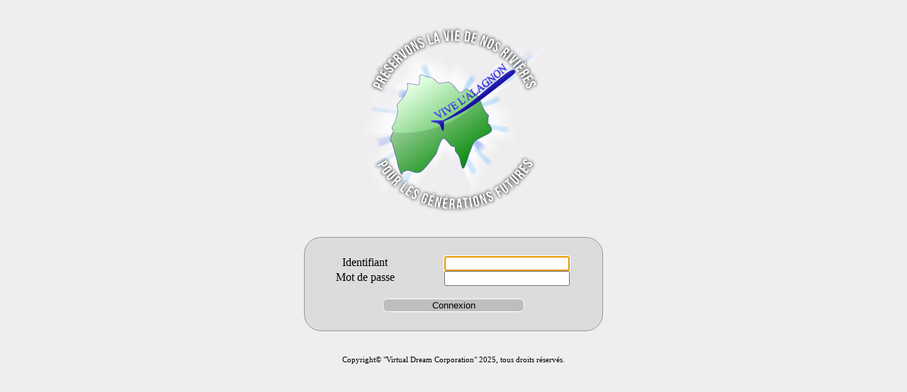

--- FILE ---
content_type: text/html; charset=UTF-8
request_url: https://alagnon.fr/VVS/index/index.php
body_size: 869
content:

<?xml version="1.0" encoding="UTF8"?>
<!DOCTYPE html PUBLIC "-//W3C//DTD XHTML 1.1//EN" "https://www.w3.org/TR/xhtml11/DTD/xhtml11.dtd">
<html xmlns="https://www.w3.org/1999/xhtml" xml:lang="fr" >
<head><title></title>

<link rel="stylesheet" media="screen" type="text/css" href="design/design_defaut.css" /><script type="text/javascript" src="../js/script/prev.js"></script>
<script type="text/javascript" src="../js/script/window.js"></script>
<script type="text/javascript" src="../js/script/bbcode.js"></script>
<script type="text/javascript" src="../js/script/ufo.js"></script>
<script type="text/javascript" src="../js/script/ajax.js"></script>

<meta http-equiv="Content-Type" content="text/html; charset=utf-8" /></head>
<body>
<div id="curseur" class="infobulle"></div>
<div style="text-align:center; margin-top:20px;">
<img src="https://alagnon.fr/files/logo/index-w.png" alt=""  style="border: none;"/><br />
</div><div style="margin: 30px;"><div style="width:400px; margin:auto; text-align:center; border: 1px solid rgb(150,150,150); padding:10px; background-color:rgb(220,220,220); border-radius: 1.5em;">
<form action="index.php" method="post" class="connec26">
<p></p>
<label for="pseudoo">Identifiant</label><input type="text" name="pseudoo" id="pseudoo"/>
<script type="text/javascript">document.getElementById("pseudoo").focus();</script>
<br />
<label for="pass">Mot de passe</label><input type="password" name="passs" id="pass"/><br /><br />
<input style=" width:200px; border: 1px solid white; background-color:rgb(190,190,190); border-radius: 0.5em;" class="submit" type="submit" value="Connexion" style="width:50%; "/>
<p></p>
</form>
</div>

</div><div style="text-align:center;">
<span style="font-size:70%;">
Copyright© "Virtual Dream Corporation" 2025, tous droits réservés.
</span>
</div></body></html>

--- FILE ---
content_type: text/css
request_url: https://alagnon.fr/VVS/index/design/design_defaut.css
body_size: 1782
content:
/*
======Virtual Dream==========
disign-KROMOearth  default

Copyright© "Virtual Dream Corporation" 2008, tous droits réservés
 */

body
{
   min-width:680px;
   background-attachment:fixed;
   padding: 10px;
   background-color:rgb(250,250,250);
   background-color:rgb(239,237,239);
   margin: auto;
   margin-top: 5px;
   margin-bottom: 20px;    
   font-family: 'Trebuchet MS', Tahoma, Verdana, "Times New Roman", Times, serif;
}

body a
{
	color: black;
	text-decoration:none;
}

body a:hover
{
text-decoration:none;
color: rgb(150,150,150);
}




/* L'en-tête */
#en_tete
{
   float: left;
   width: 150px;
}

#logo
{
	padding-bottom:10px;
	padding-top:10px;
	text-align:center;
}


/* Le menu */

#menu
{
   float: left;
   width: 150px;
   
   background-color:rgb(221,219,221);

   border-radius: 1.5em;
}


#menu ul
{
	text-decoration:none;
	list-style-type:none;
	margin-left:9%;
	padding-left:5%;
}


#menu li
{
	text-decoration:none;
	
}

#menu a
{
   color: black;
}

#menu a:hover
{
   /*background-color: #B3B3B3;*/
     color: rgb(150,150,150);
 }




/* Le corps de la page */

#corps
{
   margin-left: 160px;
   margin-bottom: 50px;
   padding: 15px;
   color: black;
/*   background-color:rgb(237,235,237);*/
   
   border-radius: 1.5em;
}

#corps h1
{
   color: rgb(255,0,0);
   text-align: center;
   font-family: Arial, "Arial Black", "Times New Roman", Times, serif;
   background-image: url("defaut/images/police/titre.png");
   background-repeat: repeat-x;
}

#corps h2
{
   height: 30px;
   background-image: url("defaut/images/police/titre.png");
   background-repeat: repeat-x;
   
   padding-left: 30px;
   margin-left:40px;
   color: rgb(0,150,150);
   text-align: left;
}
#corps h3
{
	margin: 22px;
	margin-top:30px;

   font-family: Arial, "Times New Roman", Times, serif;

   color: rgb(240,240,255);
   text-align: center;
   font-size: 260%;
   text-shadow: 2px 2px 7px rgb(50,50,50);   /*(horizontale, verticale, fondu, couleur)*/   

/*   text-shadow: 1px 1px 1px white;   /*(horizontale, verticale, fondu, couleur)*/ 
}
#corps h4
{
   font-family: Arial Black, "Times New Roman", Times, serif;
   color:white;
   text-align: left;
   padding-left:10%;
   margin-bottom:10px;
   color: rgb(240,240,255);
   color: rgb(120,120,120);
   font-size: 170%;
  /* text-shadow: 2px 2px 7px rgb(50,50,50);   /*(horizontale, verticale, fondu, couleur)*/   

}
#corps h5
{
   font-family: Arial Black, "Times New Roman", Times, serif;
   color:rgb(100,120,200);
   text-align: right;
   padding-right:10px;
   background-image: url("defaut/images/police/titre5.png");
   background-repeat: repeat-x;
    width: 30%;
}


#corps a
{
text-decoration:none;
/*  color: rgb(0,0,15); /**/
}

/* Le pied de page (qui se trouve tout en bas, en général pour les copyrights) */

#pied_de_page
{
	margin-left: 160px;

   padding: 2px;

   text-align: center;
}

#pied_de_page a:hover
{
  color: rgb(150,150,150);
}

#pied_de_page a
{
  color: black;
}


table /* Le tableau en lui-même */
{
   text-align: left;
   margin: auto; /* Centre le tableau */
   width:100%;
   border-collapse: collapse; /* Colle les bordures entre elles */
}

th /* Les cellules d'en-tête */
{
	vertical-align:middle;
	text-align: center;
	font-size: 110%;
	padding:10px;
}

td
{
	padding:5px 10px 5px 10px;
	text-align: left;
}

.tab_line
{
	background-color:rgb(220,219,220);	
}

.add_new
{
	text-align: left;
	margin:30px 20px 10px 20px;
}

.add_new a
{
	padding: 10px;
	padding-left:45px;
	
	background-image: url("defaut/images/bouton/plus.png");
	background-position: center left;
	background-repeat:no-repeat;
	color: rgb(1,137,9);
	font-size: 125%;
}

.add_new a:hover
{
	color: rgb(1,167,9);
	text-shadow: 1px 1px 1px grey;
}

.col_id
{
	color:rgb(150,150,150);	
}

.date
{
    color:rgb(17,125,255);
    text-align: right;
}

.section_id
{
	color:  rgb(231,153,39);
}

.modif, .modif a
{
	color: rgb(0,200,0);
}
.modif a:hover
{
	color: rgb(0,220,0);
	text-shadow: 1px 1px 1px grey;
}

.delete, .delete a
{
	color: rgb(240,0,0);	
}
.delete a:hover
{
	color: rgb(250,0,0);
	text-shadow: 1px 1px 1px grey;
}

td.col_id
{
	width: 1%;
	text-align: center;	
}

td.date
{
	width: 140px;
	text-align: center;	
}

td.section_id
{
	text-align: center;
}

td.modif
{
	width: 1%;
	text-align: center;
}

td.delete
{
	width: 1%;
	text-align: center;	
}

/*=======================           VIEUX           ========================================*/

.centrer2
{
margin:auto;
width:350px;
}

.centrer
{
text-align: center;
}


.blanc
{
color:  rgb(0,0,200);
}

.violet
{
    color:  rgb(255,128,0);
	text-align: center;
	font-family: Arial Black;
}

.vert
{
    color:  rgb(0,255,0);
}

.rouge
{
    color: red;
}

.jaune
{
    color: yellow;
}


.pseudo
{
 color: rgb(0,255,0);
 font-weight:normal;
 text-align: center;
}

.inline
{
   display: inline;
   text-align: center;
}

.connec
{
    background-image: url("defaut/images/fond/corps.png");
    /*background-color:rgb(2,2,2);*/
	text-align: center;
	border: 1px solid white;
	width:350px;
}

.connec2 
{
	width:570px;
}

.con/*TITRE ancien titre h3*/
{
   font-family: Arial Black, "Times New Roman", Times, serif;
   font-size:16px;
   color:white;
   text-align: center;
   background-image: url("defaut/images/police/titre_con.png");
   background-repeat: repeat-x;
}

label 
{
display:block;
width:350px;
float:left;
}

.connec26 label
{
display:block;
width:150px;
float:left;
}


.bor 
{
margin: 10px;
}

.non ul
{
list-style-type:none;
}


/*  INFOBULLE   */
.infobulle
{
    text-align:center;
	background-color:white;
	position: absolute;	
	visibility : hidden;
	border: 1px solid Black;
	padding: 10px;
}




--- FILE ---
content_type: text/javascript
request_url: https://alagnon.fr/VVS/js/script/window.js
body_size: 1045
content:
  function Popup(theURL,winName,features) { 
                  window.open(theURL,winName,features);
                }
				
 function img_form() { 
if (document.getElementById('video_mini').innerHTML == '') 
document.getElementById('video_mini').innerHTML = '<input type="hidden" name="MAX_FILE_SIZE" value="5048576" /><input type="file" name="avatar" id="avatar" /><br />(jpg | max. 5Mo)<br /><br /><strong class="rouge">IMPORTANT !!!</strong><br />Durant l\'upload de l\'image le chargement peut �tre long c\'est normal.';
else 
document.getElementById('video_mini').innerHTML = '';
                }

function GetId(id)
{
return document.getElementById(id);
}
var i=false; // La variable i nous dit si la bulle est visible ou non

//pour savoir si c MSIE  8
var version=0;
if (navigator.appVersion.indexOf("MSIE")!=-1){
var temp32=navigator.appVersion.split("MSIE")
version=parseFloat(temp32[1])
}

 
function move(e) {
  if(i) {  // Si la bulle est visible, on calcul en temps reel sa position ideale
    if (navigator.appName!="Microsoft Internet Explorer") { // Si on est pas sous IE
    GetId("curseur").style.left=e.pageX + 5+"px";
    GetId("curseur").style.top=e.pageY + 10+"px";
    }
    else { // Modif propos� par TeDeum, merci �  lui
    if(document.documentElement.clientWidth>0&&version<8) {
GetId("curseur").style.left=20+event.x+document.documentElement.scrollLeft+"px";
GetId("curseur").style.top=10+event.y+document.documentElement.scrollTop+"px";
    } else {
GetId("curseur").style.left=20+event.x+document.body.scrollLeft+"px";
GetId("curseur").style.top=10+event.y+document.body.scrollTop+"px";
         }
    }
  }
}


 
function montre(text) {
  if(i==false) {
  i=true;
  GetId("curseur").style.visibility="visible"; // Si il est cacher (la verif n'est qu'une securit�) on le rend visible.
  GetId("curseur").innerHTML = text; // on copie notre texte dans l'�l�ment html
  move();
  }
}
function cache() {
if(i==true) {
GetId("curseur").style.visibility="hidden"; // Si la bulle est visible on la cache
GetId("curseur").innerHTML = "";
i=false;
}
}

function selectAll(cbList,bSelect) {
 for (var i=0; i<cbList.length; i++) 
   cbList[i].selected = cbList[i].checked = bSelect
}




document.onmousemove=move; // d�s que la souris bouge, on appelle la fonction move pour mettre � jour la position de la bulle.


--- FILE ---
content_type: text/javascript
request_url: https://alagnon.fr/VVS/js/script/bbcode.js
body_size: 1022
content:
function bbcode(bbdebut, bbfin)
{
var input = window.document.formulaire.message;
input.focus();
/* pour IE (toujous un cas appar lui ;) )*/
if(typeof document.selection != 'undefined')
{
var range = document.selection.createRange();
var insText = range.text;
range.text = bbdebut + insText + bbfin;
range = document.selection.createRange();
if (insText.length == 0)
{
range.move('character', -bbfin.length);
}
else
{
range.moveStart('character', bbdebut.length + insText.length + bbfin.length);
}
range.select();
}
/* pour les navigateurs plus r�cents que IE comme Firefox... */
else if(typeof input.selectionStart != 'undefined')
{
var start = input.selectionStart;
var end = input.selectionEnd;
var insText = input.value.substring(start, end);
input.value = input.value.substr(0, start) + bbdebut + insText + bbfin + input.value.substr(end);
var pos;
if (insText.length == 0)
{
pos = start + bbdebut.length;
}
else
{
pos = start + bbdebut.length + insText.length + bbfin.length;
}
input.selectionStart = pos;
input.selectionEnd = pos;
}
/* pour les autres navigateurs comme Netscape... */
else
{
var pos;
var re = new RegExp('^[0-9]{0,3}$');
while(!re.test(pos))
{
pos = prompt("insertion (0.." + input.value.length + "):", "0");
}
if(pos > input.value.length)
{
pos = input.value.length;
}
var insText = prompt("Veuillez taper le texte");
input.value = input.value.substr(0, pos) + bbdebut + insText + bbfin + input.value.substr(pos);
}
}
function smilies(img)
{
window.document.formulaire.message.value += '' + img + '';
}

// La fonction prend en argument la liste d�roulante qui l'a appel�e
// Comme �a on peut r�cuperer facilement toutes ses propri�t�s
function doAligne(positionList) {
        // Si la fonction a �t� appel�e depuis la liste
        if(positionList) {
                // On r�cup�re la valeur de position selectionn�e dans la liste
                var positionValue = positionList.options[positionList.selectedIndex].value;
                // ATTENTION : Ici on consid�re que la valeur par d�faut est la PREMIERE option de la liste
                // On remet la liste sur la position par d�faut
                positionList.options[positionList.selectedIndex].selected = false;
                positionList.options[0].selected = true;
                
                // On appelle la fonction d'insertion si la valeur n'est pas vide
                if(positionValue != '') {
                        bbcode('[align='+positionValue+']', '[/align]');
                }
        }
}


function doPosition(positionList) {
        // Si la fonction a �t� appel�e depuis la liste
        if(positionList) {
                // On r�cup�re la valeur de position selectionn�e dans la liste
                var positionValue = positionList.options[positionList.selectedIndex].value;
                // ATTENTION : Ici on consid�re que la valeur par d�faut est la PREMIERE option de la liste
                // On remet la liste sur la position par d�faut
                positionList.options[positionList.selectedIndex].selected = false;
                positionList.options[0].selected = true;
                
                // On appelle la fonction d'insertion si la valeur n'est pas vide
                if(positionValue != '') {
                        bbcode('[pos='+positionValue+']', '[/pos]');
                }
        }
}

function doColor(positionList) {
        // Si la fonction a �t� appel�e depuis la liste
        if(positionList) {
                // On r�cup�re la valeur de position selectionn�e dans la liste
                var positionValue = positionList.options[positionList.selectedIndex].value;
                // ATTENTION : Ici on consid�re que la valeur par d�faut est la PREMIERE option de la liste
                // On remet la liste sur la position par d�faut
                positionList.options[positionList.selectedIndex].selected = false;
                positionList.options[0].selected = true;
                
                // On appelle la fonction d'insertion si la valeur n'est pas vide
                if(positionValue != '') {
                        bbcode('[color='+positionValue+']', '[/color]');
                }
        }
}

function doTaille(positionList) {
        // Si la fonction a �t� appel�e depuis la liste
        if(positionList) {
                // On r�cup�re la valeur de position selectionn�e dans la liste
                var positionValue = positionList.options[positionList.selectedIndex].value;
                // ATTENTION : Ici on consid�re que la valeur par d�faut est la PREMIERE option de la liste
                // On remet la liste sur la position par d�faut
                positionList.options[positionList.selectedIndex].selected = false;
                positionList.options[0].selected = true;
                
                // On appelle la fonction d'insertion si la valeur n'est pas vide
                if(positionValue != '') {
                        bbcode('[taille='+positionValue+']', '[/taille]');
                }
        }
}


--- FILE ---
content_type: text/javascript
request_url: https://alagnon.fr/VVS/js/script/ajax.js
body_size: 570
content:

function get_sec(sec)
    {
	document.getElementById('corps').innerHTML = '<p style="text-align:center;"><br /><br /><br /><br />Chargement ...<br /><img src="VVS/defaut/icones/loading.gif" alt="Chargement" /><br /><br /><br /><br /><br /><br /></p>';
	document.title = 'KROMOearth';
	
    var xhr;
    if (window.XMLHttpRequest) xhr = new XMLHttpRequest();
    else if (window.ActiveXObject) xhr = new ActiveXObject('Microsoft.XMLHTTP');
    else
        {
        alert('JavaScript : votre navigateur ne supporte pas les objets XMLHttpRequest...');
        return;
        }
    xhr.open('GET','section.php'+sec,true);
    xhr.onreadystatechange = function()
        {
        if (xhr.readyState == 4)
            {
            document.getElementById('corps').innerHTML = xhr.responseText;
            }
        }
    xhr.send(null);
	
	
    }
	
function diapo(id,type)
    {
	
    var xhr;
    if (window.XMLHttpRequest) xhr = new XMLHttpRequest();
    else if (window.ActiveXObject) xhr = new ActiveXObject('Microsoft.XMLHTTP');
    else
        {
        alert('JavaScript : votre navigateur ne supporte pas les objets XMLHttpRequest...');
        return;
        }
    xhr.open('POST','system/ajax/gallerie/gallerie_rep.php',true);
    xhr.onreadystatechange = function()
        {
        if (xhr.readyState == 4)
            {
            document.getElementById('diapo').innerHTML = xhr.responseText;
            }
        }
    xhr.setRequestHeader('Content-type','application/x-www-form-urlencoded');
    var data = 'id='+id+'&type='+type;
    xhr.send(data);
	
	
    }

--- FILE ---
content_type: text/javascript
request_url: https://alagnon.fr/VVS/js/script/prev.js
body_size: 1376
content:
var timer=0;
var ptag=String.fromCharCode(5,6,7);
function  previsualisation() {
t=document.formulaire.message.value  
t=code_to_html(t)
if (document.getElementById) document.getElementById("prev").innerHTML=t
if (document.formulaire.auto.checked) timer=setTimeout(previsualisation,1)

}
function automatique() {
if (document.formulaire.auto.checked) previsualisation() <!-- si on a cocher la case d'aper�u automatique -->
}
function code_to_html(t) {
t=nl2khol(t)

// balise color
t=deblaie(/(\[\/color\])/g,t)
t=remplace_tag(/\[color=(.+)\](.+)\[\/color\]/g,'<span style="color:$1;">$2</span>',t)
t=remblaie(t)

// balise Gras <!-- on lui dis que telles balises correspondent � tels codes en HTML -->
t=deblaie(/(\[\/gras\])/g,t)
t=remplace_tag(/\[gras\](.+)\[\/gras\]/g,'<strong>$1</strong>',t)  
t=remblaie(t)

// balise Italic
t=deblaie(/(\[\/italic\])/g,t)
t=remplace_tag(/\[italic\](.+)\[\/italic\]/g,'<em>$1</em>',t)  
t=remblaie(t)

// balise Barre
t=deblaie(/(\[\/barre\])/g,t)
t=remplace_tag(/\[barre\](.+)\[\/barre\]/g,'<span style="text-decoration:line-through;">$1</span>',t)  
t=remblaie(t)

// balise Souligne
t=deblaie(/(\[\/souligne\])/g,t)
t=remplace_tag(/\[souligne\](.+)\[\/souligne\]/g,'<span style="text-decoration:underline;">$1</span>',t)  
t=remblaie(t)

// balise TItre
t=deblaie(/(\[\/titre\])/g,t)
t=remplace_tag(/\[titre\](.+)\[\/titre\]/g,'<h5>$1</h5>',t)  
t=remblaie(t)

// balise cadre
t=deblaie(/(\[\/cadre\])/g,t)
t=remplace_tag(/\[cadre\](.+)\[\/cadre\]/g,'<table><tr><th>$1</th></tr></table>',t)  
t=remblaie(t)

// balise Image
t=deblaie(/(\[\/img\])/g,t)
t=remplace_tag(/\[img\](.+)\[\/img\]/g,'<img src="$1" alt="image utilisateur" border="0" />',t)
t=remblaie(t)

// balise lien  
t=deblaie(/(\[\/lien\])/g,t)
t=remplace_tag(/\[\lien\](.+),(.+)\[\/lien\]/g,'<a href="$1">$2</a>',t)
t=remblaie(t)

// balise taille
t=deblaie(/(\[\/taille\])/g,t)
t=remplace_tag(/\[taille=(.+)\](.+)\[\/taille\]/g,'<span style="font-size:$1px;">$2</span>',t)
t=remblaie(t)

//alignement
t=deblaie(/(\[\/centre\])/g,t)
t=remplace_tag(/\[centre\](.+)\[\/centre\]/g,'<div style="text-align:center;">$1</div>',t)
t=remblaie(t)
t=deblaie(/(\[\/droite\])/g,t)
t=remplace_tag(/\[droite\](.+)\[\/droite\]/g,'<div style="text-align:right;">$1</div>',t)
t=remblaie(t)
t=deblaie(/(\[\/gauche\])/g,t)
t=remplace_tag(/\[gauche\](.+)\[\/gauche\]/g,'<div style="text-align:left;">$1</div>',t)
t=remblaie(t)

//alignement new
t=deblaie(/(\[\/align\])/g,t)
t=remplace_tag(/\[align=centre\](.+)\[\/align\]/g,'<div style="text-align:center;">$1</div>',t)
t=remblaie(t)
t=deblaie(/(\[\/align\])/g,t)
t=remplace_tag(/\[align=droite\](.+)\[\/align\]/g,'<div style="text-align:right;">$1</div>',t)
t=remblaie(t)
t=deblaie(/(\[\/align\])/g,t)
t=remplace_tag(/\[align=gauche\](.+)\[\/align\]/g,'<div style="text-align:left;">$1</div>',t)
t=remblaie(t)
t=deblaie(/(\[\/align\])/g,t)
t=remplace_tag(/\[align=justifie\](.+)\[\/align\]/g,'<div style="text-align:justify;">$1</div>',t)
t=remblaie(t)

//positionnement
t=deblaie(/(\[\/pos\])/g,t)
t=remplace_tag(/\[pos=droite\](.+)\[\/pos\]/g,'<div style="float:right;">$1</div>',t)
t=remblaie(t)
t=deblaie(/(\[\/pos\])/g,t)
t=remplace_tag(/\[pos=gauche\](.+)\[\/pos\]/g,'<div style="float:left;">$1</div>',t)
t=remblaie(t)

// balise video
t=deblaie(/(\[\/video\])/g,t)
t=remplace_tag(/\[video\](.+),(.+),(.+)\[\/video\]/g,'<div style="width:$2; height:$3; border:solid white 2px;"><br /><br />****  Video  ****</div>',t)
t=remblaie(t)

// balise son
t=deblaie(/(\[\/son\])/g,t)
t=remplace_tag(/\[son\](.+)\[\/son\]/g,'<div style="witdh:100px; height:20; border:solid white 2px; text-align:center;">****  MP3  ****</div>',t)
t=remblaie(t)


// smilies Smile <!-- on oublie pas les smilies -->
t=remplace_tag(/\:\)/g,'<img src="design/bbcode/smilies/smile[1].png" alt=":)" border="0" style="display:inline;"/>',t)  
t=remblaie(t)


t=remplace_tag(/\:D/g,'<img src="design/bbcode/smilies/heureux[1].png" alt=":D" border="0" style="display:inline;"/>',t)  
t=remblaie(t)

t=remplace_tag(/\;\)/g,'<img src="design/bbcode/smilies/clin[1].png" alt=";)" border="0" style="display:inline;" />',t)  
t=remblaie(t)

t=remplace_tag(/\:p/g,'<img src="design/bbcode/smilies/langue[1].png" alt=":p" border="0" style="display:inline;"/>',t)  
t=remblaie(t)

t=remplace_tag(/\:lol\:/g,'<img src="design/bbcode/smilies/rire[1].gif" alt=":lol:" border="0" style="display:inline;"/>',t)  
t=remblaie(t)

t=remplace_tag(/\:heu\:/g,'<img src="design/bbcode/smilies/unsure[1].gif" alt=":heu:" border="0" style="display:inline;" />',t)  
t=remblaie(t)

t=remplace_tag(/\:\(/g,'<img src="design/bbcode/smilies/triste[1].png" alt=":(" border="0" style="display:inline;"/>',t)  
t=remblaie(t)

t=remplace_tag(/\:\o/g,'<img src="design/bbcode/smilies/huh[1].png" alt=":o" border="0" style="display:inline;" />',t)  
t=remblaie(t)

t=remplace_tag(/\:colere\:/g,'<img src="design/bbcode/smilies/mechant[1].png" alt=":colere:" border="0" style="display:inline;" />',t)  
t=remblaie(t)

t=remplace_tag(/o_O/g,'<img src="design/bbcode/smilies/blink[1].gif" alt="o_O" border="0" style="display:inline;"/>',t)  
t=remblaie(t)

t=remplace_tag(/\^\^/g,'<img src="design/bbcode/smilies/hihi[1].png" alt="^^" border="0" style="display:inline;"/>',t)  
t=remblaie(t)

t=remplace_tag(/\:\-/g,'<img src="design/bbcode/smilies/siffle[1].png" alt=":-" border="0" style="display:inline;"/>',t)  
t=remblaie(t)


t=unkhol(t)
t=nl2br(t)
return t
}

function deblaie(reg,t) {
message=new String(t);
return message.replace(reg,'$1\n');
}
function remblaie(t) {
message=new String(t);
return message.replace(/\n/g,'');
}
function remplace_tag(reg,rep,t) {
message=new String(t);
return message.replace(reg,rep);
}
function nl2br(t) {
message=new String(t);
return message.replace(/\n/g,'<br/>');
}
function nl2khol(t) {
message=new String(t);
return message.replace(/\n/g,ptag);
}
function unkhol(t) {
message=new String(t);
return message.replace(new RegExp(ptag,'g'),'\n');
}   